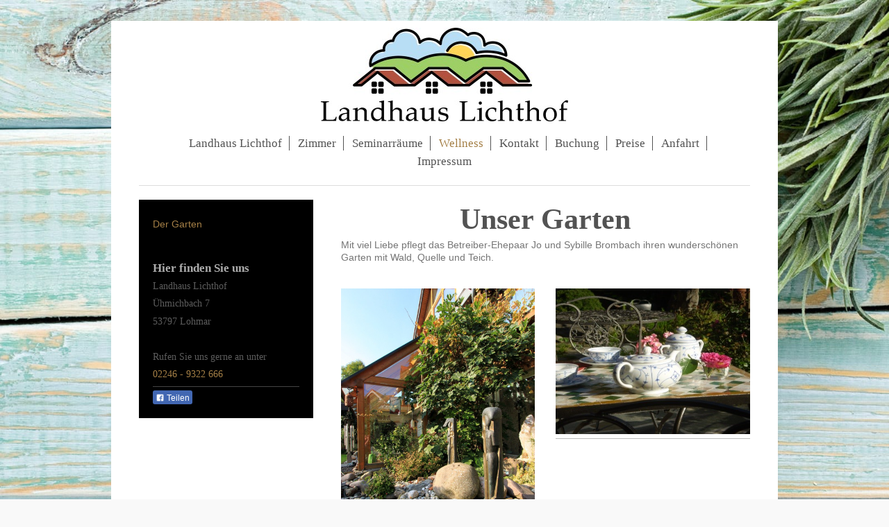

--- FILE ---
content_type: text/html; charset=UTF-8
request_url: https://www.landhaus-lichthof.de/wellness/der-garten/
body_size: 4627
content:
<!DOCTYPE html>
<html lang="de"  ><head prefix="og: http://ogp.me/ns# fb: http://ogp.me/ns/fb# business: http://ogp.me/ns/business#">
    <meta http-equiv="Content-Type" content="text/html; charset=utf-8"/>
    <meta name="generator" content="IONOS MyWebsite"/>
        
    <link rel="dns-prefetch" href="//cdn.website-start.de/"/>
    <link rel="dns-prefetch" href="//120.mod.mywebsite-editor.com"/>
    <link rel="dns-prefetch" href="https://120.sb.mywebsite-editor.com/"/>
    <link rel="shortcut icon" href="https://www.landhaus-lichthof.de/s/misc/favicon.png?1474820691"/>
        <link rel="apple-touch-icon" href="https://www.landhaus-lichthof.de/s/misc/touchicon.png?1474820700"/>
        <title>Landhaus Lichthof - Der Garten</title>
    <style type="text/css">@media screen and (max-device-width: 1024px) {.diyw a.switchViewWeb {display: inline !important;}}</style>
    <style type="text/css">@media screen and (min-device-width: 1024px) {
            .mediumScreenDisabled { display:block }
            .smallScreenDisabled { display:block }
        }
        @media screen and (max-device-width: 1024px) { .mediumScreenDisabled { display:none } }
        @media screen and (max-device-width: 568px) { .smallScreenDisabled { display:none } }
                @media screen and (min-width: 1024px) {
            .mobilepreview .mediumScreenDisabled { display:block }
            .mobilepreview .smallScreenDisabled { display:block }
        }
        @media screen and (max-width: 1024px) { .mobilepreview .mediumScreenDisabled { display:none } }
        @media screen and (max-width: 568px) { .mobilepreview .smallScreenDisabled { display:none } }</style>
    <meta name="viewport" content="width=device-width, initial-scale=1, maximum-scale=1, minimal-ui"/>

<meta name="format-detection" content="telephone=no"/>
        <meta name="keywords" content="Pension, Übernachtung, Zimmer, Messegäste, Frühstück, günstig, Schwimmbad, Sauna, Garten, Messe Köln, einzigartig"/>
            <meta name="description" content="Neue Seite"/>
            <meta name="robots" content="index,follow"/>
        <link href="//cdn.website-start.de/templates/2116/style.css?1763478093678" rel="stylesheet" type="text/css"/>
    <link href="https://www.landhaus-lichthof.de/s/style/theming.css?1706739914" rel="stylesheet" type="text/css"/>
    <link href="//cdn.website-start.de/app/cdn/min/group/web.css?1763478093678" rel="stylesheet" type="text/css"/>
<link href="//cdn.website-start.de/app/cdn/min/moduleserver/css/de_DE/common,facebook,shoppingbasket?1763478093678" rel="stylesheet" type="text/css"/>
    <link href="//cdn.website-start.de/app/cdn/min/group/mobilenavigation.css?1763478093678" rel="stylesheet" type="text/css"/>
    <link href="https://120.sb.mywebsite-editor.com/app/logstate2-css.php?site=720719918&amp;t=1769638213" rel="stylesheet" type="text/css"/>

<script type="text/javascript">
    /* <![CDATA[ */
var stagingMode = '';
    /* ]]> */
</script>
<script src="https://120.sb.mywebsite-editor.com/app/logstate-js.php?site=720719918&amp;t=1769638213"></script>

    <link href="//cdn.website-start.de/templates/2116/print.css?1763478093678" rel="stylesheet" media="print" type="text/css"/>
    <script type="text/javascript">
    /* <![CDATA[ */
    var systemurl = 'https://120.sb.mywebsite-editor.com/';
    var webPath = '/';
    var proxyName = '';
    var webServerName = 'www.landhaus-lichthof.de';
    var sslServerUrl = 'https://www.landhaus-lichthof.de';
    var nonSslServerUrl = 'http://www.landhaus-lichthof.de';
    var webserverProtocol = 'http://';
    var nghScriptsUrlPrefix = '//120.mod.mywebsite-editor.com';
    var sessionNamespace = 'DIY_SB';
    var jimdoData = {
        cdnUrl:  '//cdn.website-start.de/',
        messages: {
            lightBox: {
    image : 'Bild',
    of: 'von'
}

        },
        isTrial: 0,
        pageId: 257093    };
    var script_basisID = "720719918";

    diy = window.diy || {};
    diy.web = diy.web || {};

        diy.web.jsBaseUrl = "//cdn.website-start.de/s/build/";

    diy.context = diy.context || {};
    diy.context.type = diy.context.type || 'web';
    /* ]]> */
</script>

<script type="text/javascript" src="//cdn.website-start.de/app/cdn/min/group/web.js?1763478093678" crossorigin="anonymous"></script><script type="text/javascript" src="//cdn.website-start.de/s/build/web.bundle.js?1763478093678" crossorigin="anonymous"></script><script type="text/javascript" src="//cdn.website-start.de/app/cdn/min/group/mobilenavigation.js?1763478093678" crossorigin="anonymous"></script><script src="//cdn.website-start.de/app/cdn/min/moduleserver/js/de_DE/common,facebook,shoppingbasket?1763478093678"></script>
<script type="text/javascript" src="https://cdn.website-start.de/proxy/apps/static/resource/dependencies/"></script><script type="text/javascript">
                    if (typeof require !== 'undefined') {
                        require.config({
                            waitSeconds : 10,
                            baseUrl : 'https://cdn.website-start.de/proxy/apps/static/js/'
                        });
                    }
                </script><script type="text/javascript" src="//cdn.website-start.de/app/cdn/min/group/pfcsupport.js?1763478093678" crossorigin="anonymous"></script>    <meta property="og:type" content="business.business"/>
    <meta property="og:url" content="https://www.landhaus-lichthof.de/wellness/der-garten/"/>
    <meta property="og:title" content="Landhaus Lichthof - Der Garten"/>
            <meta property="og:description" content="Neue Seite"/>
                <meta property="og:image" content="https://www.landhaus-lichthof.de/s/misc/logo.jpg?t=1765454879"/>
        <meta property="business:contact_data:country_name" content="Deutschland"/>
    <meta property="business:contact_data:street_address" content="Ühmichbach 7"/>
    <meta property="business:contact_data:locality" content="Lohmar"/>
    
    <meta property="business:contact_data:email" content="info@Landhaus-Lichthof.de"/>
    <meta property="business:contact_data:postal_code" content="53797"/>
    <meta property="business:contact_data:phone_number" content="+49 2246 9322663"/>
    <meta property="business:contact_data:fax_number" content="+49 2246 9322664"/>
    
</head>


<body class="body diyBgActive  cc-pagemode-default diyfeSidebarLeft diy-market-de_DE" data-pageid="257093" id="page-257093">
    
    <div class="diyw">
        <!-- master-2 -->
<div class="diyweb">
	
<nav id="diyfeMobileNav" class="diyfeCA diyfeCA2" role="navigation">
    <a title="Navigation aufklappen/zuklappen">Navigation aufklappen/zuklappen</a>
    <ul class="mainNav1"><li class=" hasSubNavigation"><a data-page-id="145283" href="https://www.landhaus-lichthof.de/" class=" level_1"><span>Landhaus Lichthof</span></a><span class="diyfeDropDownSubOpener">&nbsp;</span><div class="diyfeDropDownSubList diyfeCA diyfeCA3"><ul class="mainNav2"><li class=" hasSubNavigation"><a data-page-id="257094" href="https://www.landhaus-lichthof.de/landhaus-lichthof/impressionen/" class=" level_2"><span>Impressionen</span></a></li></ul></div></li><li class=" hasSubNavigation"><a data-page-id="253265" href="https://www.landhaus-lichthof.de/zimmer/" class=" level_1"><span>Zimmer</span></a><span class="diyfeDropDownSubOpener">&nbsp;</span><div class="diyfeDropDownSubList diyfeCA diyfeCA3"><ul class="mainNav2"><li class=" hasSubNavigation"><a data-page-id="253266" href="https://www.landhaus-lichthof.de/zimmer/angebote/" class=" level_2"><span>Angebote</span></a></li></ul></div></li><li class=" hasSubNavigation"><a data-page-id="253459" href="https://www.landhaus-lichthof.de/seminarräume/" class=" level_1"><span>Seminarräume</span></a></li><li class="parent hasSubNavigation"><a data-page-id="253301" href="https://www.landhaus-lichthof.de/wellness/" class="parent level_1"><span>Wellness</span></a><span class="diyfeDropDownSubOpener">&nbsp;</span><div class="diyfeDropDownSubList diyfeCA diyfeCA3"><ul class="mainNav2"><li class="current hasSubNavigation"><a data-page-id="257093" href="https://www.landhaus-lichthof.de/wellness/der-garten/" class="current level_2"><span>Der Garten</span></a></li></ul></div></li><li class=" hasSubNavigation"><a data-page-id="271020" href="https://www.landhaus-lichthof.de/kontakt-1/" class=" level_1"><span>Kontakt</span></a></li><li class=" hasSubNavigation"><a data-page-id="145284" href="https://www.landhaus-lichthof.de/buchung/" class=" level_1"><span>Buchung</span></a></li><li class=" hasSubNavigation"><a data-page-id="253274" href="https://www.landhaus-lichthof.de/preise/" class=" level_1"><span>Preise</span></a></li><li class=" hasSubNavigation"><a data-page-id="145285" href="https://www.landhaus-lichthof.de/anfahrt/" class=" level_1"><span>Anfahrt</span></a></li><li class=" hasSubNavigation"><a data-page-id="145286" href="https://www.landhaus-lichthof.de/impressum/" class=" level_1"><span>Impressum</span></a></li></ul></nav>
	<div class="diywebLogo">
		<div class="diywebLiveArea">
			<div class="diywebMainGutter">
				<div class="diyfeGE diyfeCA1">
						
    <style type="text/css" media="all">
        /* <![CDATA[ */
                .diyw #website-logo {
            text-align: center !important;
                        padding: 0px 0;
                    }
        
                /* ]]> */
    </style>

    <div id="website-logo">
            <a href="https://www.landhaus-lichthof.de/"><img class="website-logo-image" width="356" src="https://www.landhaus-lichthof.de/s/misc/logo.jpg?t=1765454879" alt=""/></a>

            
            </div>


				</div>
			</div>
		</div>
	</div>
	<div class="diywebNav diywebNavMain diywebNav1 diywebNavHorizontal">
		<div class="diywebLiveArea">
			<div class="diywebMainGutter">
				<div class="diyfeGE diyfeCA diyfeCA2">
					<div class="diywebGutter">
						<div class="webnavigation"><ul id="mainNav1" class="mainNav1"><li class="navTopItemGroup_1"><a data-page-id="145283" href="https://www.landhaus-lichthof.de/" class="level_1"><span>Landhaus Lichthof</span></a></li><li class="navTopItemGroup_2"><a data-page-id="253265" href="https://www.landhaus-lichthof.de/zimmer/" class="level_1"><span>Zimmer</span></a></li><li class="navTopItemGroup_3"><a data-page-id="253459" href="https://www.landhaus-lichthof.de/seminarräume/" class="level_1"><span>Seminarräume</span></a></li><li class="navTopItemGroup_4"><a data-page-id="253301" href="https://www.landhaus-lichthof.de/wellness/" class="parent level_1"><span>Wellness</span></a></li><li class="navTopItemGroup_5"><a data-page-id="271020" href="https://www.landhaus-lichthof.de/kontakt-1/" class="level_1"><span>Kontakt</span></a></li><li class="navTopItemGroup_6"><a data-page-id="145284" href="https://www.landhaus-lichthof.de/buchung/" class="level_1"><span>Buchung</span></a></li><li class="navTopItemGroup_7"><a data-page-id="253274" href="https://www.landhaus-lichthof.de/preise/" class="level_1"><span>Preise</span></a></li><li class="navTopItemGroup_8"><a data-page-id="145285" href="https://www.landhaus-lichthof.de/anfahrt/" class="level_1"><span>Anfahrt</span></a></li><li class="navTopItemGroup_9"><a data-page-id="145286" href="https://www.landhaus-lichthof.de/impressum/" class="level_1"><span>Impressum</span></a></li></ul></div>
					</div>
				</div>
			</div>
		</div>
	</div>
	<div class="diywebContent">
		<div class="diywebLiveArea">
			<div class="diywebMainGutter">
	<div id="diywebAppContainer1st"></div>
				<div class="diyfeGridGroup diyfeCA diyfeCA1">
					<div class="diywebMain diyfeGE">
						<div class="diywebGutter">
							
        <div id="content_area">
        	<div id="content_start"></div>
        	
        
        <div id="matrix_662662" class="sortable-matrix" data-matrixId="662662"><div class="n module-type-header diyfeLiveArea "> <h1><span class="diyfeDecoration">Unser Garten</span></h1> </div><div class="n module-type-text diyfeLiveArea "> <p>Mit viel Liebe pflegt das Betreiber-Ehepaar Jo und Sybille Brombach ihren wunderschönen Garten mit Wald, Quelle und Teich.</p>
<p> </p>
<p> </p> </div><div class="n module-type-matrix diyfeLiveArea "> 

<div class="diyfeModGridGroup diyfeModGrid2">
            <div class="diyfeModGridElement diyfeModGridCol50">
            <div class="diyfeModGridContent">
                <div id="matrix_662678" class="sortable-matrix-child" data-matrixId="662678"><div class="n module-type-imageSubtitle diyfeLiveArea "> <div class="clearover imageSubtitle imageFitWidth" id="imageSubtitle-6189302">
    <div class="align-container align-left" style="max-width: 280px">
        <a class="imagewrapper" href="https://www.landhaus-lichthof.de/s/cc_images/teaserbox_5536128.jpg?t=1474724758" rel="lightbox[6189302]">
            <img id="image_5536128" src="https://www.landhaus-lichthof.de/s/cc_images/cache_5536128.jpg?t=1474724758" alt="" style="max-width: 280px; height:auto"/>
        </a>

        
    </div>

</div>

<script type="text/javascript">
//<![CDATA[
jQuery(function($) {
    var $target = $('#imageSubtitle-6189302');

    if ($.fn.swipebox && Modernizr.touch) {
        $target
            .find('a[rel*="lightbox"]')
            .addClass('swipebox')
            .swipebox();
    } else {
        $target.tinyLightbox({
            item: 'a[rel*="lightbox"]',
            cycle: false,
            hideNavigation: true
        });
    }
});
//]]>
</script>
 </div><div class="n module-type-hr diyfeLiveArea "> <div style="padding: 0px 0px">
    <div class="hr"></div>
</div>
 </div><div class="n module-type-imageSubtitle diyfeLiveArea "> <div class="clearover imageSubtitle imageFitWidth" id="imageSubtitle-6189273">
    <div class="align-container align-left" style="max-width: 900px">
        <a class="imagewrapper" href="https://www.landhaus-lichthof.de/s/cc_images/teaserbox_5536043.jpg?t=1474724693" rel="lightbox[6189273]">
            <img id="image_5536043" src="https://www.landhaus-lichthof.de/s/cc_images/cache_5536043.jpg?t=1474724693" alt="" style="max-width: 900px; height:auto"/>
        </a>

        
    </div>

</div>

<script type="text/javascript">
//<![CDATA[
jQuery(function($) {
    var $target = $('#imageSubtitle-6189273');

    if ($.fn.swipebox && Modernizr.touch) {
        $target
            .find('a[rel*="lightbox"]')
            .addClass('swipebox')
            .swipebox();
    } else {
        $target.tinyLightbox({
            item: 'a[rel*="lightbox"]',
            cycle: false,
            hideNavigation: true
        });
    }
});
//]]>
</script>
 </div><div class="n module-type-hr diyfeLiveArea "> <div style="padding: 0px 0px">
    <div class="hr"></div>
</div>
 </div></div>            </div>
        </div>
            <div class="diyfeModGridElement diyfeModGridCol50">
            <div class="diyfeModGridContent">
                <div id="matrix_662679" class="sortable-matrix-child" data-matrixId="662679"><div class="n module-type-imageSubtitle diyfeLiveArea "> <div class="clearover imageSubtitle imageFitWidth" id="imageSubtitle-6189277">
    <div class="align-container align-left" style="max-width: 900px">
        <a class="imagewrapper" href="https://www.landhaus-lichthof.de/s/cc_images/teaserbox_5536044.jpg?t=1474724708" rel="lightbox[6189277]">
            <img id="image_5536044" src="https://www.landhaus-lichthof.de/s/cc_images/cache_5536044.jpg?t=1474724708" alt="" style="max-width: 900px; height:auto"/>
        </a>

        
    </div>

</div>

<script type="text/javascript">
//<![CDATA[
jQuery(function($) {
    var $target = $('#imageSubtitle-6189277');

    if ($.fn.swipebox && Modernizr.touch) {
        $target
            .find('a[rel*="lightbox"]')
            .addClass('swipebox')
            .swipebox();
    } else {
        $target.tinyLightbox({
            item: 'a[rel*="lightbox"]',
            cycle: false,
            hideNavigation: true
        });
    }
});
//]]>
</script>
 </div><div class="n module-type-hr diyfeLiveArea "> <div style="padding: 0px 0px">
    <div class="hr"></div>
</div>
 </div></div>            </div>
        </div>
        <div style="clear: both;"></div>
</div>
 </div></div>
        
        
        </div>
						</div>
					</div>
					<div class="diywebSecondary diyfeGE diyfeCA diyfeCA3">
						<div class="diywebNav diywebNav23 diywebHideOnSmall">
							<div class="diyfeGE">
								<div class="diywebGutter">
									<div class="webnavigation"><ul id="mainNav2" class="mainNav2"><li class="navTopItemGroup_0"><a data-page-id="257093" href="https://www.landhaus-lichthof.de/wellness/der-garten/" class="current level_2"><span>Der Garten</span></a></li></ul></div>
								</div>
							</div>
						</div>
						<div class="diywebSidebar">
							<div class="diyfeGE">
								<div class="diywebGutter">
									<div id="matrix_368965" class="sortable-matrix" data-matrixId="368965"><div class="n module-type-header diyfeLiveArea "> <h2><span class="diyfeDecoration">Hier finden Sie uns</span></h2> </div><div class="n module-type-text diyfeLiveArea "> <p><span itemscope="" itemtype="http://schema.org/Organization"><span itemprop="name">Landhaus Lichthof</span></span></p>
<p><span itemscope="" itemtype="http://schema.org/Organization"><span itemprop="address" itemscope="" itemtype="http://schema.org/PostalAddress"><span itemprop="streetAddress">Ühmichbach</span></span></span> <span class="diysemanticplaceholder" data-semantic-data-key="streetAddress/number">7</span></p>
<p><span itemscope="" itemtype="http://schema.org/Organization"><span itemprop="address" itemscope="" itemtype="http://schema.org/PostalAddress"><span itemprop="postalCode">53797</span></span></span> <span itemscope="" itemtype="http://schema.org/Organization"><span itemprop="address" itemscope="" itemtype="http://schema.org/PostalAddress"><span itemprop="addressLocality">Lohmar</span></span></span></p>
<p> </p> </div><div class="n module-type-text diyfeLiveArea "> <p>Rufen Sie uns gerne an unter</p>
<p><a href="tel:02246%20-%209322%20663">02246 - 9322 666</a></p> </div><div class="n module-type-hr diyfeLiveArea "> <div style="padding: 0px 0px">
    <div class="hr"></div>
</div>
 </div><div class="n module-type-remoteModule-facebook diyfeLiveArea ">             <div id="modul_2914527_content"><div id="NGH2914527_main">
    <div class="facebook-content">
        <a class="fb-share button" href="https://www.facebook.com/sharer.php?u=https%3A%2F%2Fwww.landhaus-lichthof.de%2Fwellness%2Fder-garten%2F">
    <img src="https://www.landhaus-lichthof.de/proxy/static/mod/facebook/files/img/facebook-share-icon.png"/> Teilen</a>    </div>
</div>
</div><script>/* <![CDATA[ */var __NGHModuleInstanceData2914527 = __NGHModuleInstanceData2914527 || {};__NGHModuleInstanceData2914527.server = 'http://120.mod.mywebsite-editor.com';__NGHModuleInstanceData2914527.data_web = {};var m = mm[2914527] = new Facebook(2914527,29365,'facebook');if (m.initView_main != null) m.initView_main();/* ]]> */</script>
         </div></div>
								</div>
							</div>
						</div>
					</div>
				</div>
			</div>
		</div>
	</div>
	<div class="diywebFooter">
		<div class="diywebLiveArea">
			<div class="diywebMainGutter">
				<div class="diyfeGE diyfeCA diyfeCA4">
					<div class="diywebGutter">
						<div id="contentfooter">
    <div class="leftrow">
                        <a rel="nofollow" href="javascript:window.print();">
                    <img class="inline" height="14" width="18" src="//cdn.website-start.de/s/img/cc/printer.gif" alt=""/>
                    Druckversion                </a> <span class="footer-separator">|</span>
                <a href="https://www.landhaus-lichthof.de/sitemap/">Sitemap</a>
                        <br/> © Landhaus Lichthof
            </div>
    <script type="text/javascript">
        window.diy.ux.Captcha.locales = {
            generateNewCode: 'Neuen Code generieren',
            enterCode: 'Bitte geben Sie den Code ein'
        };
        window.diy.ux.Cap2.locales = {
            generateNewCode: 'Neuen Code generieren',
            enterCode: 'Bitte geben Sie den Code ein'
        };
    </script>
    <div class="rightrow">
                    <span class="loggedout">
                <a rel="nofollow" id="login" href="https://login.1and1-editor.com/720719918/www.landhaus-lichthof.de/de?pageId=257093">
                    Login                </a>
            </span>
                <p><a class="diyw switchViewWeb" href="javascript:switchView('desktop');">Webansicht</a><a class="diyw switchViewMobile" href="javascript:switchView('mobile');">Mobile-Ansicht</a></p>
                <span class="loggedin">
            <a rel="nofollow" id="logout" href="https://120.sb.mywebsite-editor.com/app/cms/logout.php">Logout</a> <span class="footer-separator">|</span>
            <a rel="nofollow" id="edit" href="https://120.sb.mywebsite-editor.com/app/720719918/257093/">Seite bearbeiten</a>
        </span>
    </div>
</div>
            <div id="loginbox" class="hidden">
                <script type="text/javascript">
                    /* <![CDATA[ */
                    function forgotpw_popup() {
                        var url = 'https://passwort.1und1.de/xml/request/RequestStart';
                        fenster = window.open(url, "fenster1", "width=600,height=400,status=yes,scrollbars=yes,resizable=yes");
                        // IE8 doesn't return the window reference instantly or at all.
                        // It may appear the call failed and fenster is null
                        if (fenster && fenster.focus) {
                            fenster.focus();
                        }
                    }
                    /* ]]> */
                </script>
                                <img class="logo" src="//cdn.website-start.de/s/img/logo.gif" alt="IONOS" title="IONOS"/>

                <div id="loginboxOuter"></div>
            </div>
        

					</div>
				</div>
			</div>
		</div>
	</div>
</div>    </div>

    
    </body>


<!-- rendered at Thu, 11 Dec 2025 13:07:59 +0100 -->
</html>
